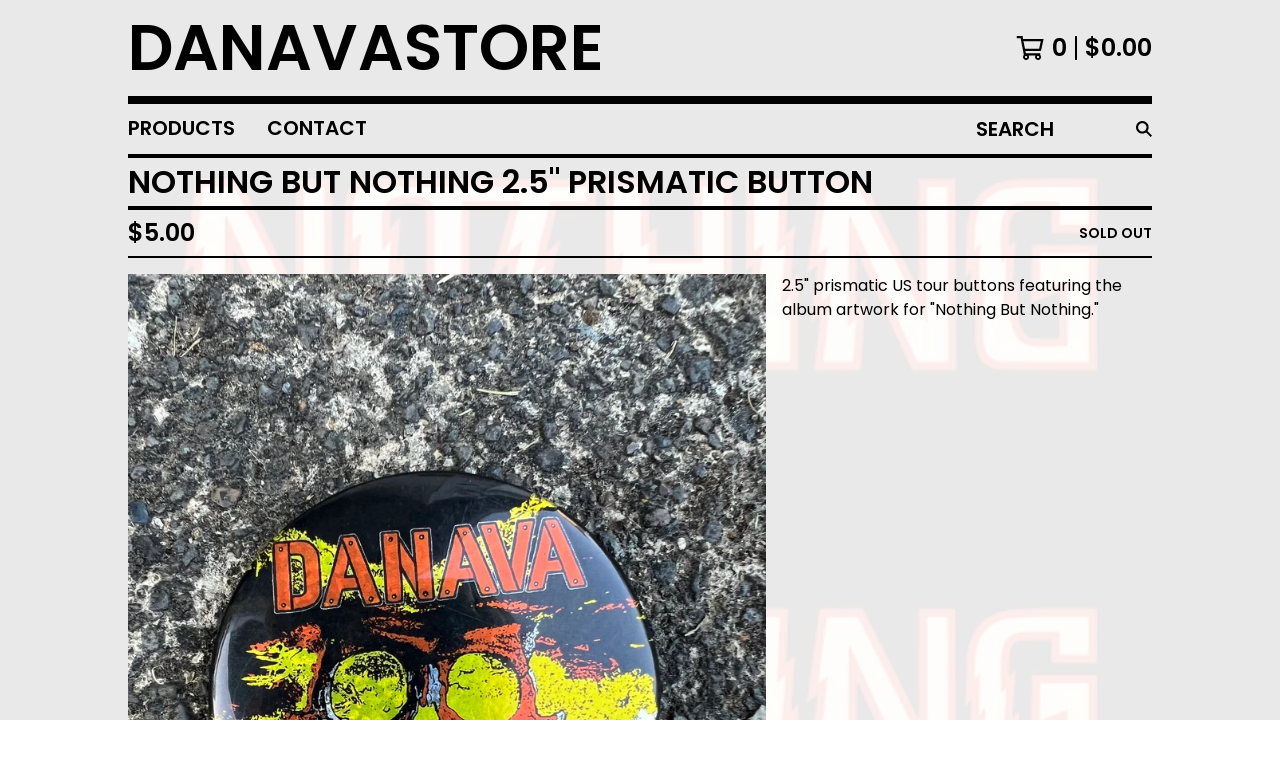

--- FILE ---
content_type: text/html; charset=utf-8
request_url: https://danavastore.bigcartel.com/product/nothing-but-nothing-prismatic-button
body_size: 6968
content:




<!DOCTYPE html>
<html class="fixed-background">
  <head>
    <title>Nothing But Nothing 2.5" Prismatic Button | danavastore</title>
    <meta charset="utf-8">
    <meta name="viewport" content="width=device-width, initial-scale=1">
    <link href="/theme_stylesheets/207528010/1685222684/theme.css" media="screen" rel="stylesheet" type="text/css">
    <!-- Served from Big Cartel Storefront -->
<!-- Big Cartel generated meta tags -->
<meta name="generator" content="Big Cartel" />
<meta name="author" content="danavastore" />
<meta name="description" content="2.5&quot; prismatic US tour buttons featuring the album artwork for &quot;Nothing But Nothing.&quot;" />
<meta name="referrer" content="strict-origin-when-cross-origin" />
<meta name="product_id" content="99419650" />
<meta name="product_name" content="Nothing But Nothing 2.5&quot; Prismatic Button" />
<meta name="product_permalink" content="nothing-but-nothing-prismatic-button" />
<meta name="theme_name" content="Roadie" />
<meta name="theme_version" content="1.3.1" />
<meta property="og:type" content="product" />
<meta property="og:site_name" content="danavastore" />
<meta property="og:title" content="Nothing But Nothing 2.5&quot; Prismatic Button" />
<meta property="og:url" content="https://danavastore.bigcartel.com/product/nothing-but-nothing-prismatic-button" />
<meta property="og:description" content="2.5&quot; prismatic US tour buttons featuring the album artwork for &quot;Nothing But Nothing.&quot;" />
<meta property="og:image" content="https://assets.bigcartel.com/product_images/361595266/button.jpg?auto=format&amp;fit=max&amp;h=1200&amp;w=1200" />
<meta property="og:image:secure_url" content="https://assets.bigcartel.com/product_images/361595266/button.jpg?auto=format&amp;fit=max&amp;h=1200&amp;w=1200" />
<meta property="og:price:amount" content="5.00" />
<meta property="og:price:currency" content="USD" />
<meta property="og:availability" content="oos" />
<meta name="twitter:card" content="summary_large_image" />
<meta name="twitter:title" content="Nothing But Nothing 2.5&quot; Prismatic Button" />
<meta name="twitter:description" content="2.5&quot; prismatic US tour buttons featuring the album artwork for &quot;Nothing But Nothing.&quot;" />
<meta name="twitter:image" content="https://assets.bigcartel.com/product_images/361595266/button.jpg?auto=format&amp;fit=max&amp;h=1200&amp;w=1200" />
<!-- end of generated meta tags -->

<!-- Big Cartel generated link tags -->
<link rel="preconnect" href="https://fonts.googleapis.com" />
<link rel="preconnect" href="https://fonts.gstatic.com" crossorigin="true" />
<link rel="stylesheet" href="//fonts.googleapis.com/css?family=Poppins:300,400,600&amp;display=swap" type="text/css" title="Google Fonts" />
<link rel="canonical" href="https://danavastore.bigcartel.com/product/nothing-but-nothing-prismatic-button" />
<link rel="alternate" href="https://danavastore.bigcartel.com/products.xml" type="application/rss+xml" title="Product Feed" />
<link rel="icon" href="/favicon.svg" type="image/svg+xml" />
<link rel="icon" href="/favicon.ico" type="image/x-icon" />
<link rel="apple-touch-icon" href="/apple-touch-icon.png" />
<!-- end of generated link tags -->

<!-- Big Cartel generated structured data -->
<script type="application/ld+json">
{"@context":"https://schema.org","@type":"BreadcrumbList","itemListElement":[{"@type":"ListItem","position":1,"name":"Home","item":"https://danavastore.bigcartel.com/"},{"@type":"ListItem","position":2,"name":"Products","item":"https://danavastore.bigcartel.com/products"},{"@type":"ListItem","position":3,"name":"Nothing But Nothing 2.5\" Prismatic Button","item":"https://danavastore.bigcartel.com/product/nothing-but-nothing-prismatic-button"}]}
</script>
<script type="application/ld+json">
{"@context":"https://schema.org/","@type":"Product","name":"Nothing But Nothing 2.5\" Prismatic Button","url":"https://danavastore.bigcartel.com/product/nothing-but-nothing-prismatic-button","description":"2.5\u0026quot; prismatic US tour buttons featuring the album artwork for \u0026quot;Nothing But Nothing.\u0026quot;","sku":"99419650","image":["https://assets.bigcartel.com/product_images/361595266/button.jpg?auto=format\u0026fit=max\u0026h=1200\u0026w=1200"],"brand":{"@type":"Brand","name":"danavastore"},"offers":[{"@type":"Offer","name":"Nothing But Nothing 2.5\" Prismatic Button","url":"https://danavastore.bigcartel.com/product/nothing-but-nothing-prismatic-button","sku":"392780068","price":"5.0","priceCurrency":"USD","priceValidUntil":"2026-12-08","availability":"https://schema.org/OutOfStock","itemCondition":"NewCondition","additionalProperty":[{"@type":"PropertyValue","propertyID":"item_group_id","value":"99419650"}],"shippingDetails":[{"@type":"OfferShippingDetails","shippingDestination":{"@type":"DefinedRegion","addressCountry":"US"},"shippingRate":{"@type":"MonetaryAmount","value":"5.0","currency":"USD"}}]}]}
</script>

<!-- end of generated structured data -->

<script>
  window.bigcartel = window.bigcartel || {};
  window.bigcartel = {
    ...window.bigcartel,
    ...{"account":{"id":9579556,"host":"danavastore.bigcartel.com","bc_host":"danavastore.bigcartel.com","currency":"USD","country":{"code":"US","name":"United States"}},"theme":{"name":"Roadie","version":"1.3.1","colors":{"button_hover_background_color":"#056FFA","primary_text_color":"#000000","link_text_color":"#000000","background_color":"#FFFFFF","link_hover_color":"#056FFA","button_background_color":"#000000","button_text_color":"#FFFFFF"}},"checkout":{"payments_enabled":true,"stripe_publishable_key":"pk_live_51NCTggIlEO82F9cAEGWhRJhd60LFZYBnyCw2woGjmm8FSx2JSZXSo3WyBN67df8x8V3yaolsjZrXAwSJEUVSxZrk00smLa9Ypx","paypal_merchant_id":"HZZPPHZDQFKZQ"},"product":{"id":99419650,"name":"Nothing But Nothing 2.5\" Prismatic Button","permalink":"nothing-but-nothing-prismatic-button","position":9,"url":"/product/nothing-but-nothing-prismatic-button","status":"sold-out","created_at":"2023-05-26T22:54:01.000Z","has_password_protection":false,"images":[{"url":"https://assets.bigcartel.com/product_images/361595266/button.jpg?auto=format\u0026fit=max\u0026h=1000\u0026w=1000","width":3024,"height":4032}],"price":5.0,"default_price":5.0,"tax":0.0,"on_sale":false,"description":"2.5\" prismatic US tour buttons featuring the album artwork for \"Nothing But Nothing.\"","has_option_groups":false,"options":[{"id":392780068,"name":"Nothing But Nothing 2.5\" Prismatic Button","price":5.0,"sold_out":false,"has_custom_price":false,"option_group_values":[],"isLowInventory":false,"isAlmostSoldOut":false}],"artists":[],"categories":[],"option_groups":[],"shipping":[{"amount_alone":5.0,"amount_with_others":0.75,"country":{"id":43,"name":"United States","code":"US"}}]},"page":{"type":"product"}}
  }
</script>
<script id="stripe-js" src="https://js.stripe.com/v3/" ></script>
<script async src="https://www.paypal.com/sdk/js?client-id=AbPSFDwkxJ_Pxau-Ek8nKIMWIanP8jhAdSXX5MbFoCq_VkpAHX7DZEbfTARicVRWOVUgeUt44lu7oHF-&merchant-id=HZZPPHZDQFKZQ&currency=USD&components=messages,buttons" data-partner-attribution-id="BigCartel_SP_PPCP" data-namespace="PayPalSDK"></script>
<style type="text/css">.bc-product-video-embed { width: 100%; max-width: 640px; margin: 0 auto 1rem; } .bc-product-video-embed iframe { aspect-ratio: 16 / 9; width: 100%; border: 0; }</style>
<script type="text/javascript">
  var _bcaq = _bcaq || [];
  _bcaq.push(['_setUrl','stats1.bigcartel.com']);_bcaq.push(['_trackVisit','9579556']);_bcaq.push(['_trackProduct','99419650','9579556']);
  (function() {
    var bca = document.createElement('script'); bca.type = 'text/javascript'; bca.async = true;
    bca.src = '/stats.min.js';
    var s = document.getElementsByTagName('script')[0]; s.parentNode.insertBefore(bca, s);
  })();
</script>
<script src="/assets/currency-formatter-e6d2ec3fd19a4c813ec8b993b852eccecac4da727de1c7e1ecbf0a335278e93a.js"></script>
  
<style></style>
</head>

  <body id="product_page" class="
  fixed-width

  
      below-header no-sidebar
    
  
    left-sidebar
  

 theme show-gutters">
    <a class="skip-link" href="#main">Skip to main content</a>
    <div class="background-image-overlay background-image-overlay-transparent_color_overlay"></div>
    
    <div class="outer-wrapper fixed-width">
      

      <header class="header">
        <div class="wrapper header-wrapper header-left-align hide-toggle">
          <button class="open-menu hamburger hamburger--squeeze" type="button" title="Open menu">
            <span class="hamburger-box">
              <span class="hamburger-inner"></span>
            </span>
          </button>

          <div class="header-branding">
            <a class="header-home-link" href="/" title="Home">
              
                danavastore
              
            </a>
          </div>

          <a href="/cart" class="header-cart" title="View cart" aria-label="View cart">
            <span class="header-cart-icon"><svg aria-hidden="true" width="28" height="24" viewBox="0 0 32 28" xmlns="http://www.w3.org/2000/svg"><path d="M25.3749929 27.9999278c1.9329635 0 3.4999917-1.5670227 3.4999917-3.4999862 0-.991796-.4131994-1.8865006-1.0760168-2.5233628.1341029-.1041601.2011543-.1766346.2011543-.2174235V20.124952H11.1430856l-.5134952-2.6249937h17.0846227c.6174225 0 1.1513721-.4303426 1.2824829-1.0337195C30.9224827 7.82207961 31.885376 3.5 31.885376 3.5H7.89030864L7.40576172 0H.65624844v2.62499374h4.38812735L8.85027492 22.0773552c-.60364389.6289048-.9752937 1.4820598-.9752937 2.4225864 0 1.9329635 1.56702813 3.4999862 3.49999168 3.4999862 1.9329635 0 3.4999916-1.5670227 3.4999916-3.4999862 0-.5205981-.2102579-1.3028839-.4693821-1.7499958h7.938801c-.2591242.4471119-.4693821 1.2293977-.4693821 1.7461506 0 1.9368087 1.5670281 3.5038314 3.4999916 3.5038314zm1.2817352-13.1249633H10.1160953L8.40380382 6.1249854H28.5587164l-1.9019883 8.7499791zm-15.2817552 10.937474c-.7237532 0-1.3124969-.5887438-1.3124969-1.3124969 0-.7237532.5887437-1.3124969 1.3124969-1.3124969.7237531 0 1.3124969.5887437 1.3124969 1.3124969 0 .7237531-.5887438 1.3124969-1.3124969 1.3124969zm13.9999666 0c-.7237532 0-1.3124969-.5887438-1.3124969-1.3124969 0-.7237532.5887437-1.3124969 1.3124969-1.3124969s1.3124969.5887437 1.3124969 1.3124969c0 .7237531-.5887437 1.3124969-1.3124969 1.3124969z" fill-rule="nonzero"/></svg></span>
            <span class="header-cart-count">0</span>
            <span class="header-cart-total"><span data-currency-amount="0" data-currency-code="USD"><span class="currency_sign">$</span>0.00</span></span>
          </a>

        </div>
      </header>

      <div class="content-wrapper under-header">

        

            <nav class="horizontal-nav main-nav header-nav-container" aria-label="Main navigation">

              <ul class="nav" role="menubar" aria-hidden="false">
                <li class="nav-menu-item" role="menuitem" aria-haspopup="false">

                  
                    <a href="/products"><span class="hover-underline no-underline">Products</span></a>
                  
                </li>

                

                
                  <li class="nav-menu-item" role="menuitem" aria-haspopup="false"><a href="/contact"><span class="hover-underline no-underline">Contact</span></a></li>
                

              </ul>

              
                <section class="nav-section nav-section-search">
                  <form class="search-form" name="search" action="/products" method="get" accept-charset="utf8">
                    <input type="hidden" name="utf8" value='✓'>
                    <label for="below-header-search-input" class="visually-hidden">Search products</label>
                    <input id="below-header-search-input" class="search-input" name="search" placeholder="Search" type="text" autocomplete="off" />
                    <button class="button min-btn search-button" type="submit" title="Search"><svg width="16" height="16" viewBox="0 0 16 16" xmlns="http://www.w3.org/2000/svg"><path d="M6.31895387 0c3.48986186 0 6.31895383 2.82909201 6.31895383 6.31895387 0 1.36478192-.4326703 2.62850826-1.1683262 3.66149429L16 14.5106083 14.5106083 16l-4.53016014-4.5304185c-1.03298603.7356559-2.29671237 1.1683262-3.66149429 1.1683262C2.82909201 12.6379077 0 9.80881573 0 6.31895387S2.82909201 0 6.31895387 0zm0 2.10631796c-2.32657457 0-4.21263591 1.88606134-4.21263591 4.21263591 0 2.32657458 1.88606134 4.21263593 4.21263591 4.21263593 2.32657458 0 4.21263593-1.88606135 4.21263593-4.21263593 0-2.32657457-1.88606135-4.21263591-4.21263593-4.21263591z" fill-rule="evenodd"/></svg></button>
                  </form>
                </section>
              

            </nav>

        

        <aside class="sidebar left-sidebar">
          
          <nav class="sidebar-nav" aria-label="Main navigation">
            <div class="nav-section nav-section-cart">
              <a href="/cart" class="nav-cart-link" title="View cart" aria-label="View cart">
                <span class="sidebar-cart-title">Cart</span>
                <span class="sidebar-cart-count">0</span>
                <span class="sidebar-cart-total"><span data-currency-amount="0" data-currency-code="USD"><span class="currency_sign">$</span>0.00</span></span>
              </a>
            </div>
            
              <div class="nav-section nav-section-search">
                <form class="search-form" name="search" action="/products" method="get" accept-charset="utf8">
                  <input type="hidden" name="utf8" value='✓'>
                  <label for="sidebar-search-input" class="visually-hidden">Search products</label>
                  <input id="sidebar-search-input" class="search-input" name="search" placeholder="Search" type="text" autocomplete="off" />
                  <button class="button min-btn search-button" type="submit" title="Search"><svg width="18" height="18" viewBox="0 0 16 16" xmlns="http://www.w3.org/2000/svg"><path d="M6.31895387 0c3.48986186 0 6.31895383 2.82909201 6.31895383 6.31895387 0 1.36478192-.4326703 2.62850826-1.1683262 3.66149429L16 14.5106083 14.5106083 16l-4.53016014-4.5304185c-1.03298603.7356559-2.29671237 1.1683262-3.66149429 1.1683262C2.82909201 12.6379077 0 9.80881573 0 6.31895387S2.82909201 0 6.31895387 0zm0 2.10631796c-2.32657457 0-4.21263591 1.88606134-4.21263591 4.21263591 0 2.32657458 1.88606134 4.21263593 4.21263591 4.21263593 2.32657458 0 4.21263593-1.88606135 4.21263593-4.21263593 0-2.32657457-1.88606135-4.21263591-4.21263593-4.21263591z" fill-rule="evenodd"/></svg></button>
                </form>
              </div>
            

            <div class="nav-section nav-section-categories" data-type="categories">
              <div class="nav-section-title no-bottom-border">
                
                  <div class="nav-section-title-text">
                    
                      <a href="/products">Products</a>
                    
                  </div>
                
              </div>
              
            </div>

            

            <div class="nav-section nav-section-info">
              <ul class="sidebar-nav-links compact-nav-links">
                
                <li class="sidebar-nav-link medium-border"><a href="/contact">Contact</a></li>
                
              </ul>
            </div>
            
            <div class="nav-section nav-section-credit">
              <div class="badge"><a href="https://www.bigcartel.com/?utm_source=bigcartel&utm_medium=storefront&utm_campaign=9579556&utm_term=danavastore" data-bc-hook="attribution" rel="nofollow">Powered by Big Cartel</a></div>
            </div>
          </nav>
        </aside>

        <main class="main main-product" id="main">
          
            

<div class="page-heading product-heading">
  <h1 class="page-title">Nothing But Nothing 2.5" Prismatic Button</h1>
</div>
<div class="page-subheading">
  <div class="page-subheading-price">
    
      <span data-currency-amount="5.0" data-currency-code="USD"><span class="currency_sign">$</span>5.00</span>
    
  </div>
  
    <div class="page-subheading-status">
      Sold out
    </div>
  
</div>
<div class="product-page-columns">
  <div class="product-images product-image-zooming product-images-thumbs">
    <div class="primary-product-image-container">
      <img
        alt="Nothing But Nothing 2.5&quot; Prismatic Button"
        class="product-image primary-product-image product-image-zoom blur-up lazyload"
        src="https://assets.bigcartel.com/product_images/361595266/button.jpg?auto=format&fit=max&w=100"
        data-srcset="
          https://assets.bigcartel.com/product_images/361595266/button.jpg?auto=format&fit=max&w=400 400w,
          https://assets.bigcartel.com/product_images/361595266/button.jpg?auto=format&fit=max&w=550 550w,
          https://assets.bigcartel.com/product_images/361595266/button.jpg?auto=format&fit=max&w=800 800w,
          https://assets.bigcartel.com/product_images/361595266/button.jpg?auto=format&fit=max&w=1050 1050w,
          https://assets.bigcartel.com/product_images/361595266/button.jpg?auto=format&fit=max&w=1300 1300w,
          https://assets.bigcartel.com/product_images/361595266/button.jpg?auto=format&fit=max&w=1700 1700w,
          https://assets.bigcartel.com/product_images/361595266/button.jpg?auto=format&fit=max&w=1900 1900w,
          https://assets.bigcartel.com/product_images/361595266/button.jpg?auto=format&fit=max&w=2100 2100w,
        "
        data-sizes="auto"
        data-zoom="https://assets.bigcartel.com/product_images/361595266/button.jpg?auto=format&fit=max&w=1500"
      >
    </div>
    
  </div>
  <div class="product-details product-sold-out">
    
    
    
      <div class="product-detail-tab-section product-description">
        <p>2.5" prismatic US tour buttons featuring the album artwork for "Nothing But Nothing."</p>
      </div>
    
    
  </div>
</div>




          
        </main>
      </div>
      
        <footer class="footer" role="contentinfo">
          <nav class="footer-nav" id="footer" role="navigation" aria-label="Footer">
            
            <section class="footer-nav-section nav-section-credit">
              <div class="badge"><a href="https://www.bigcartel.com/?utm_source=bigcartel&utm_medium=storefront&utm_campaign=9579556&utm_term=danavastore" data-bc-hook="attribution" rel="nofollow">Powered by Big Cartel</a></div>
            </section>
          </nav>
        </footer>
      
    </div>

    <div role="dialog" class="qs-modal">
      <div class="qs-modal-background"></div>
      <div class="qs-modal-content">
        <div class="qs-modal-controls">
          <div class="qs-modal-controls-close">
            <button class="button qs-modal-button qs-close" title="Close quick view window">
              <svg aria-hidden="true" width="20" height="20" viewBox="0 0 20 20" xmlns="http://www.w3.org/2000/svg"><path d="M17.7777778 0L20 2.22222222 12.222 10 20 17.7777778 17.7777778 20 10 12.222 2.22222222 20 0 17.7777778 7.778 10 0 2.22222222 2.22222222 0 10 7.778z" fill-rule="evenodd"/></svg>
            </button>
            <span class="qs-modal-title">Related products</span>
          </div>
          <div class="qs-modal-controls-arrows">
            <button class="button qs-modal-button qs-nav qs-nav-previous" title="View previous product">
              <svg aria-hidden="true" width="12" height="20" viewBox="0 0 12 20" xmlns="http://www.w3.org/2000/svg"><path d="M0 9.99663714L9.99663714 0l1.87436946 1.87436946-8.12548453 8.12608504 8.12548453 8.125176L9.99663714 20 0 10.0033629l.00353434-.0029084z" fill-rule="evenodd"/></svg>
            </button>

            <button class="button qs-modal-button qs-nav qs-nav-next" title="View next product">
              <svg aria-hidden="true" width="12" height="20" viewBox="0 0 12 20" xmlns="http://www.w3.org/2000/svg"><path d="M11.871006 9.99663714L1.87436886 0-6e-7 1.87436946l8.12548453 8.12608504L-6e-7 18.1256305 1.87436886 20l9.99663714-9.9966371-.00353434-.0029084z" fill-rule="evenodd"/></svg>
            </button>
          </div>
        </div>
        <div class="qs-product-container" role="document">
          <div class="qs-product-details">
          </div>
        </div>
      </div>
    </div>
    <script>
      var themeOptions = {
        primaryGradientColor: '#FFFFFF',
        hasAnnouncement: false,
        showSoldOutOptions: true
      }
      var inPreview = (/http(s?):\/\/draft-+\w+\.bigcartel\.(test|biz|com)/.test(window.origin)||(/\/admin\/design/.test(top.location.pathname)));
      function setCookie(name,value,days) {
        var expires = "";
        if (days) {
          var date = new Date();
          date.setTime(date.getTime() + (days*24*60*60*1000));
          expires = "; expires=" + date.toUTCString();
        }
        document.cookie = name + "=" + (value || "")  + expires + "; path=/";
      }

      function getCookie(name) {
        var nameEQ = name + "=";
        var ca = document.cookie.split(';');
        for(var i=0;i < ca.length;i++) {
          var c = ca[i];
          while (c.charAt(0)==' ') c = c.substring(1,c.length);
          if (c.indexOf(nameEQ) == 0) return c.substring(nameEQ.length,c.length);
        }
        return null;
      }

      function eraseCookie(name) {
        document.cookie = name+'=; Max-Age=-99999999;';
      }
      String.prototype.hashCode = function() {
        var hash = 0, i, chr;
        if (this.length === 0) return hash;
        for (i = 0; i < this.length; i++) {
          chr   = this.charCodeAt(i);
          hash  = ((hash << 5) - hash) + chr;
          hash |= 0;
        }
        return hash;
      };
      if (themeOptions.hasAnnouncement) {
        announceDiv = document.getElementById("announce-message");
        if (announceDiv) {
          announcementMessage=document.querySelector(".announcement-message-text").innerHTML;
          hashedMessage=announcementMessage.hashCode();
          cookieValue=getCookie("hide-announcement-message");
          if (cookieValue) {
            if (cookieValue != hashedMessage) {
              announceDiv.classList.add('visible');
            }
          }
          else {
            announceDiv.classList.add('visible');
          }
        }
      }

      if (document.body.classList.contains('has-sidebar')) {
        
          document.body.classList.add('sidebar-visible');
        
      }
      function populateStorage() {
        window.localStorage.setItem('sidebar','hidden');
        setStyles();
      }
      function setStyles() {
        var sidebarState = window.localStorage.getItem('sidebar');

        if (sidebarState == 'hidden') {
          document.querySelector('.has-sidebar .sidebar').classList.add('hidden');
          document.body.classList.remove('sidebar-visible');
        }
        else {
          document.body.classList.remove('sidebar-hidden');
          document.body.classList.add('sidebar-visible');
        }
      }

      
    </script>
    <script>
      window.lazySizesConfig = window.lazySizesConfig || {};
      window.lazySizesConfig.loadMode = 1;
    </script>
    <script src="//ajax.googleapis.com/ajax/libs/jquery/3.4.1/jquery.min.js"></script>
    <script src="https://assets.bigcartel.com/api/6/api.usd.js?v=1"></script>
    <script type="text/javascript">

      var formatMoney = Format.money;
      Format.money = function(number) {
        
          return formatMoney(number, true, true, false);
        
      };
    </script>
    <script src="https://assets.bigcartel.com/theme_assets/134/1.3.1/theme.js?v=1"></script>
    
      <script>
        Product.find('nothing-but-nothing-prismatic-button', processProduct)
      </script>
    
  

<script defer src="https://static.cloudflareinsights.com/beacon.min.js/vcd15cbe7772f49c399c6a5babf22c1241717689176015" integrity="sha512-ZpsOmlRQV6y907TI0dKBHq9Md29nnaEIPlkf84rnaERnq6zvWvPUqr2ft8M1aS28oN72PdrCzSjY4U6VaAw1EQ==" data-cf-beacon='{"rayId":"9aa8d8a67f833e6e","version":"2025.9.1","serverTiming":{"name":{"cfExtPri":true,"cfEdge":true,"cfOrigin":true,"cfL4":true,"cfSpeedBrain":true,"cfCacheStatus":true}},"token":"44d6648085c9451aa740849b0372227e","b":1}' crossorigin="anonymous"></script>
</body>
</html>
